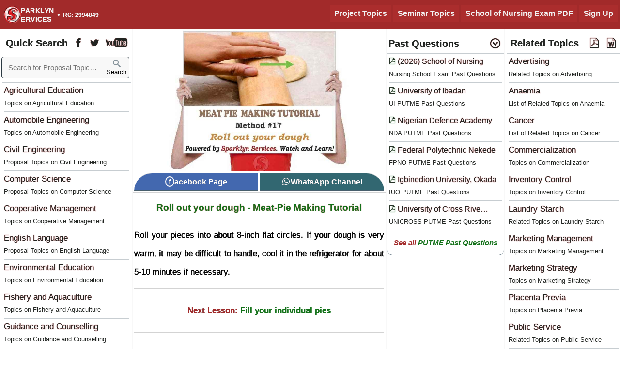

--- FILE ---
content_type: text/html; charset=UTF-8
request_url: https://sparklyn.com.ng/roll-out-your-dough-meat-pie-dh
body_size: 10028
content:
<!DOCTYPE html><html lang="en"><head> <link rel="canonical" href="https://sparklyn.com.ng/roll-out-your-dough-meat-pie-dh"><link rel="preload" href="../sparklyn-research-top/css/my-sparklyn-research.css" as="style"><link rel="preload" href="../sparklyn-research-top/Font/demo-files/demo.css" as="style"><link rel="preload" href="https://sparklyn.com.ng/Sparklyn/meat/main-original-image/roll-out-your-dough.jpg" as="image" imagesrcset="https://sparklyn.com.ng/Sparklyn/meat/roll-out-your-dough.jpg 448w, https://sparklyn.com.ng/Sparklyn/meat/original/roll-out-your-dough.jpg 640w, https://sparklyn.com.ng/Sparklyn/meat/main-original-image/roll-out-your-dough.jpg 780w" imagesizes="(max-width: 600px) 448px, (max-w idth: 900px) 640px, (max-width: 1100px) 780px" fetchpriority="high"><meta name="robots" content="index,follow"><meta name="theme-color" content="#23272F"><meta name="viewport" content="width=device-width, initial-scale=1"><meta http-equiv="content-type" content="text/html;charset=utf-8"><meta name="keywords" content="#23272F"><title>Roll out your dough - Sparklyn Meat-Pie Making Training</title><meta property="image" content="https://sparklyn.com.ng/Sparklyn/meat/original/roll-out-your-dough.jpg"><meta property="og:image" content="https://sparklyn.com.ng/Sparklyn/meat/roll-out-your-dough.jpg"><meta property="title" content="Roll out your dough - Sparklyn Meat-Pie Making Training"><meta property="og:title" content="Roll out your dough - Sparklyn Meat-Pie Making Training"><meta property="og:image:alt" content="Roll out your dough - Sparklyn Meat-Pie Making Training"><meta name="description" content="Roll your pieces into about 8-inch flat circles. If your dough is very warm, it may be difficult to handle, cool it in the refrigerator for about 5-10 minutes ."><meta property="og:description" content="Roll your pieces into about 8-inch flat circles. If your dough is very warm, it may be difficult to handle, cool it in the refrigerator for about 5-10 minutes ."><meta property="og:site_name" content="Sparklyn Services"><meta property="og:type" content="blog"><link rel="icon" href="https://sparklyn.com.ng/sparklyn-services.png" type="image/x-icon"><link rel="shortcut icon" href="https://sparklyn.com.ng/sparklyn-services.png"><link rel="stylesheet" href="../sparklyn-research-top/css/my-sparklyn-research.css" ><link rel="stylesheet" href="../sparklyn-research-top/Font/demo-files/demo.css"><!-- JSON-LD markup generated by Google Structured Data Markup Helper. --> <!-- Rich Result --><script type="application/ld+json"> { "@context": "https://schema.org", "@type": "NewsArticle", "headline": "Roll out your dough - Sparklyn Meat-Pie Making Training", "description": "Roll your pieces into about 8-inch flat circles. If your dough is very warm, it may be difficult to handle, cool it in the refrigerator for about 5-10 minutes .", "mainEntityOfPage": { "@type": "WebPage", "@id": "https://sparklyn.com.ng/roll-out-your-dough-meat-pie-dh" }, "image": [ "https://sparklyn.com.ng/Sparklyn/meat/original/roll-out-your-dough.jpg", "https://sparklyn.com.ng/Sparklyn/meat/roll-out-your-dough.jpg" ], "author": { "@type": "Person", "name": "Sparklyn Services", "url": "https://sparklyn.com.ng/about-sparklyn" }, "publisher": { "@type": "Organization", "name": "Sparklyn Services", "logo": { "@type": "ImageObject", "url": "https://sparklyn.com.ng/sparklyn-services.png" } }, "datePublished": "2021-10-09T08:00:00+00:00", "dateModified": "2026-02-03T17:50:30+00:00" } </script><!-- Rich Result End --><link rel="stylesheet" href="../sparklyn-research-top/css/style-skills.css"></head> <body class="fontfamily"> <header class="header bcolor pcolor header-width"> <div class="sparklyn-menu-options"><span class="uncollapsemenuicon"><span class="spanformat"><a href="/departmental-project-topics-and-materials" title="Project Topics">Project Topics</a></span> <span class="spanformat"><a href="/project-and-seminar-materials" title="Seminar Topics">Seminar Topics</a></span> <span class="spanformat"><a href="/school-of-nursing-past-questions-and-answers" title="School of Nursing Entry Exam Past Questions and Answers">School of Nursing Exam PDF</a></span> <span class="spanformat"><a href="/sparklyn-registration" title="Sign Up - Become a registered member">Sign Up</a></span></span><div class="openNavopen"><span class="search-all-topic font-12">Search Topic</span><span class="icon icon-menu3 collapsemenuicon menu"></span></div><span class="spanmenuclose display-none"></span></div><div class="mainlogodivhead"><a href="https://sparklyn.com.ng" class="teatsiz"><table class="tabledata"><tr><td class="lotdata"><div class="sparklyn-services-logo-header"></div></td><td class="rotdata fontfamily bold"><div>PARKLYN<br>ERVICES</div></td><td class="totdata"> <span class="fonthirty">&#183;</span></td><td class="aotdata fontfamily bold"> RC: 2994849</td></tr></table></a></div><div class="sparklyn-menu-options2"><div id='mySidenav' class='sidenav'> <div class='menstia textcenter'><div class='width100 display-none find-research-topics'><img loading='lazy' alt='Search for Research Topics' id='myImgr' src='../Sparklyn/logo/find-project-seminar-research-topics.webp' onerror="this.onerror=null;this.src='../Sparklyn/logo/dot_spinner.gif';" class='imgfindtopics'></div><form role="search" action="/search-for-project-and-seminar-topics" class="width100 mobile-form"><div class="divnavinput-mobile"><table class="width100 fontfamily"> <tr><td class="width100 fontsize-nav"><input type="text" class="navinput-mobile aside-bcolor blackcolor fontsize-nav-search livesearchss" placeholder="Search for Proposal Topics ..." name="q" value="" required="required" autocomplete="off" onkeyup="showHintMobile(this.value)"></td><td class="tdsearch"><button aria-label="Sparklyn Search" class="searchbuttonicon aside-bcolor" type="submit"> <span class="icon icon-search searchfont"></span><br>Search </button></td></tr></table></div></form><span id="txtHintMobile"></span><div class='textjustify general-font-thickness'><p class='menes pad10px martop5px padleft5px padright5px'>Topics, Materials &amp; Software</p><table class="width100 nav-table"><tr><td class="vertical-align-top nav-first-td valignline"><p><span class="icon icon-stats-bars formatglyph"></span></p></td><td class="valignline"><p class="paragraph font-17 textleft lineheight30px"><a href="/computer-science-software" rel="bookmark" title="Computer Science Project Software" class="link-black">Computer Science Project Software</a></p><hr class="hr-margin"></td></tr><tr><td class="vertical-align-top nav-first-td valignline"><p><span class="icon icon-stats-bars formatglyph"></span></p></td><td class="valignline"><p class="paragraph font-17 textleft lineheight30px"><a href="/departmental-project-topics-and-materials" rel="bookmark" title="Project Proposal Topics for Students" class="link-black">Project Proposal Topics</a></p><hr class="hr-margin"></td></tr><tr><td class="vertical-align-top nav-first-td valignline"><p><span class="icon icon-stats-bars formatglyph"></span></p></td><td class="valignline"><p class="paragraph font-17 textleft lineheight30px"><a href="/project-topics-on-specific-subject" rel="bookmark" title="Project Related Topics" class="link-black">Project Related Topics</a></p><hr class="hr-margin"></td></tr><tr><td class="vertical-align-top nav-first-td valignline"><p><span class="icon icon-stats-bars formatglyph"></span></p></td><td class="valignline"><p class="paragraph font-17 textleft lineheight30px"><a href="/project-and-seminar-materials" rel="bookmark" title="Seminar Research Topics for Students" class="link-black">Seminar Research Topics</a></p><hr class="hr-margin"></td></tr><tr><td class="vertical-align-top nav-first-td valignline"><p><span class="icon icon-stats-bars formatglyph"></span></p></td><td class="valignline"><p class="paragraph font-17 textleft lineheight30px"><a href="/subject-based-project-seminar-related-topics" rel="bookmark" title="Seminar Related Topics" class="link-black">List of Seminar Related Topics</a></p></td></tr></table><p class='menes pad10px martop5px padleft5px padright5px'>Past Questions &amp; Answers</p><table class="width100 nav-table"><tr><td class="vertical-align-top nav-first-td valignline"><p><span class="icon icon-stats-bars formatglyph"></span></p></td><td class="valignline"><p class="paragraph font-17 textleft lineheight30px"><a href="/school-of-nursing-past-questions-and-answers" rel="bookmark" title="Nursing School Entry Exam Past Questions" class="link-black">Nursing School Entry Exam Past Questions</a></p><hr class="hr-margin"></td></tr><tr><td class="vertical-align-top nav-first-td valignline"><p><span class="icon icon-stats-bars formatglyph"></span></p></td><td class="valignline"><p class="paragraph font-17 textleft lineheight30px"><a href="/jamb-past-questions-and-answers" rel="bookmark" title="JAMB Past Questions and Answers" class="link-black">JAMB Past Questions and Answers</a></p><hr class="hr-margin"></td></tr><tr><td class="vertical-align-top nav-first-td valignline"><p><span class="icon icon-stats-bars formatglyph"></span></p></td><td class="valignline"><p class="paragraph font-17 textleft lineheight30px"><a href="/post-utme-past-questions-and-answers" rel="bookmark" title="Post UTME Past Questions and Answers" class="link-black">Post UTME Past Questions and Answers</a></p></td></tr></table><p class='menes pad10px martop5px padleft5px padright5px'>Business Plan &amp; Partnership</p><table class="width100 nav-table"><tr><td class="vertical-align-top nav-first-td valignline"><p><span class="icon icon-stats-bars formatglyph"></span></p></td><td class="valignline"><p class="paragraph font-17 textleft lineheight30px"><a href="/get-discount-for-research-material" rel="bookmark" title="Sparklyn Services Partnership Programme" class="link-black">Become a Research Partner</a></p><hr class="hr-margin"></td></tr><tr><td class="vertical-align-top nav-first-td valignline"><p><span class="icon icon-stats-bars formatglyph"></span></p></td><td class="valignline"><p class="paragraph font-17 textleft lineheight30px"><a href="/business-plan-for-small-and-medium-scale-businesses" rel="bookmark" title="Business Plan for Entrepreneurs" class="link-black">Business Plan for Entrepreneurs</a></p><hr class="hr-margin"></td></tr><tr><td class="vertical-align-top nav-first-td valignline"><p><span class="icon icon-stats-bars formatglyph"></span></p></td><td class="valignline"><p class="paragraph font-17 textleft lineheight30px"><a href="/entrepreneurial-skill" rel="bookmark" title="SAED - Skill Acquisition and Entrepreneurship Development Programme" class="link-black">Skill Acquisition and Entrepreneurship Programme</a></p></td></tr></table><p class='menes pad10px martop5px padleft5px padright5px'>School Information and Courses Offered</p><table class="width100 nav-table"><tr><td class="vertical-align-top nav-first-td valignline"><p><span class="icon icon-stats-bars formatglyph"></span></p></td><td class="valignline"><p class="paragraph font-17 textleft lineheight30px"><a href="/list-of-universities-accepting-ijmb-programme" rel="bookmark" title="Universities Accepting IJMB Programme" class="link-black">Universities Accepting IJMB Programme</a></p><hr class="hr-margin"></td></tr><tr><td class="vertical-align-top nav-first-td valignline"><p><span class="icon icon-stats-bars formatglyph"></span></p></td><td class="valignline"><p class="paragraph font-17 textleft lineheight30px"><a href="/list-of-universities-courses" rel="bookmark" title="List of Courses Offered in Nigerian Universities" class="link-black">Courses Offered in Nigerian Universities</a></p><hr class="hr-margin"></td></tr><tr><td class="vertical-align-top nav-first-td valignline"><p><span class="icon icon-stats-bars formatglyph"></span></p></td><td class="valignline"><p class="paragraph font-17 textleft lineheight30px"><a href="/list-of-polytechnics-courses" rel="bookmark" title="List of Courses Offered in Nigerian Polytechnics" class="link-black">Courses Offered in Nigerian Polytechnics</a></p><hr class="hr-margin"></td></tr><tr><td class="vertical-align-top nav-first-td valignline"><p><span class="icon icon-stats-bars formatglyph"></span></p></td><td class="valignline"><p class="paragraph font-17 textleft lineheight30px"><a href="/list-of-colleges-of-education-courses" rel="bookmark" title="List of Courses Offered in Nigerian Colleges of Education" class="link-black">Courses Offered in Nigerian Colleges of Education</a></p></td></tr></table><p class='menes pad10px martop5px padleft5px padright5px'>Othere Relevant Course Information</p><table class="width100 nav-table"><tr><td class="vertical-align-top nav-first-td valignline"><p><span class="icon icon-stats-bars formatglyph"></span></p></td><td class="valignline"><p class="paragraph font-17 textleft lineheight30px"><a href="/school-courses-and-admission-information" rel="bookmark" title="Courses Offered in Universities, Polytechnics, and Colleges of Education" class="link-black">Courses Offered in Universities, Polytechnics, and Colleges of Education</a></p><hr class="hr-margin"></td></tr><tr><td class="vertical-align-top nav-first-td valignline"><p><span class="icon icon-stats-bars formatglyph"></span></p></td><td class="valignline"><p class="paragraph font-17 textleft lineheight30px"><a href="/federal-state-and-private-tertiary-institutions-in-nigeria-states" rel="bookmark" title="Federal, State and Private Tertiary Institutions" class="link-black">Federal, State and Private Tertiary Institutions</a></p><hr class="hr-margin"></td></tr><tr><td class="vertical-align-top nav-first-td valignline"><p><span class="icon icon-stats-bars formatglyph"></span></p></td><td class="valignline"><p class="paragraph font-17 textleft lineheight30px"><a href="/interim-joint-matriculation-board-ijmb" rel="bookmark" title="IJMB Registration Procedure Update" class="link-black">IJMB Registration Procedure Update</a></p><hr class="hr-margin"></td></tr><tr><td class="vertical-align-top nav-first-td valignline"><p><span class="icon icon-stats-bars formatglyph"></span></p></td><td class="valignline"><p class="paragraph font-17 textleft lineheight30px"><a href="/how-to-get-admission-without-writing-jamb" rel="bookmark" title="How to get Admission without Writing JAMB" class="link-black">How to get Admission without Writing JAMB</a></p><hr class="hr-margin"></td></tr><tr><td class="vertical-align-top nav-first-td valignline"><p><span class="icon icon-stats-bars formatglyph"></span></p></td><td class="valignline"><p class="paragraph font-17 textleft lineheight30px"><a href="/polytechnic-nd-and-hnd-partime-programme" rel="bookmark" title="List of Polytechnics Offering Part-Time / SPAT Programme" class="link-black">Part-Time / SPAT Programme</a></p><hr class="hr-margin"></td></tr><tr><td class="vertical-align-top nav-first-td valignline"><p><span class="icon icon-stats-bars formatglyph"></span></p></td><td class="valignline"><p class="paragraph font-17 textleft lineheight30px"><a href="/universities-offering-pre-degree-programme" rel="bookmark" title="List of Universities offering Pre-degree programme in Nigeria" class="link-black">Universities offering Pre-degree programme</a></p><hr class="hr-margin"></td></tr><tr><td class="vertical-align-top nav-first-td valignline"><p><span class="icon icon-stats-bars formatglyph"></span></p></td><td class="valignline"><p class="paragraph font-17 textleft lineheight30px"><a href="/institutions-offering-your-preferred-course" rel="bookmark" title="Univesities, Polytechnics, and Colleges of Education Offering Specific Courses" class="link-black">Univesities, Polytechnics, and Colleges of Education Offering Specific Courses</a></p></td></tr></table><br></div></div></div></div> </header> <nav class="spark-nav bkwhite blackcolor" rel="follow"><div class="nav-div bkwhite fontfamily-arial" rel="follow"> <table class="width100"><tr><td class="table1t fontsize-nav textshadow"><strong>Quick Search</strong></td><td class="tdiconr facebook_page sparkhref textshadow"><span class="icon icon-facebook" title="Sparklyn Services Facebook Page"></span></td><td class="tdiconr twitter_page sparkhref textshadow"><span class="icon icon-twitter" title="Sparklyn Services Twitter"></span></td><td class="tdiconr pad0px padright5px youtube_page sparkhref textshadow"><span class="icon icon-youtube2" title="Sparklyn Services Youtube Channel"></span></td></tr></table> <form class="width100" role="search" action="/search-for-project-and-seminar-topics"><div class="divnavinput"><table class="width100 fontfamily"> <tr><td class="width100 fontsize-nav"><input type="text" class="navinput aside-bcolor blackcolor fontsize-nav-search livesearchss" placeholder="Search for Proposal Topics ..." name="q" value="" required="required" autocomplete="off" onkeyup="showHint(this.value)"></td><td class="tdsearch"><button aria-label="Sparklyn Search" class="searchbuttonicon aside-bcolor" type="submit"> <span class="icon icon-search searchfont"></span><br>Search </button></td></tr></table><span id="txtHint"></span></div></form><div class="nav-main-menu"><hr class="hr-margin"><table class="width100 nav-table"><tr><td class="vertical-align-top"><p class="paragraph font-17 pad0px"><a href="/project-topics-in-agricultural-education" rel="bookmark" title="Agricultural Education Project Topics" class="listinganchor"> <span class="textshadow">Agricultural Education</span><br><small class="font-13">Topics on Agricultural Education</small></a></p><hr class="hr-margin"></td></tr><tr><td class="vertical-align-top"><p class="paragraph font-17 pad0px"><a href="/project-topics-in-automobile-engineering" rel="bookmark" title="Automobile Engineering Project Topics" class="listinganchor"> <span class="textshadow">Automobile Engineering</span><br><small class="font-13">Topics on Automobile Engineering</small></a></p><hr class="hr-margin"></td></tr><tr><td class="vertical-align-top"><p class="paragraph font-17 pad0px"><a href="/project-topics-in-civil-engineering" rel="bookmark" title="Civil Engineering Project Topics" class="listinganchor"> <span class="textshadow">Civil Engineering</span><br><small class="font-13">Proposal Topics on Civil Engineering</small></a></p><hr class="hr-margin"></td></tr><tr><td class="vertical-align-top"><p class="paragraph font-17 pad0px"><a href="/project-topics-in-computer-science" rel="bookmark" title="Computer Science Project Topics" class="listinganchor"> <span class="textshadow">Computer Science</span><br><small class="font-13">Proposal Topics on Computer Science</small></a></p><hr class="hr-margin"></td></tr><tr><td class="vertical-align-top"><p class="paragraph font-17 pad0px"><a href="/project-topics-in-cooperative-management" rel="bookmark" title="Cooperative Management Project Topics" class="listinganchor"> <span class="textshadow">Cooperative Management</span><br><small class="font-13">Topics on Cooperative Management</small></a></p><hr class="hr-margin"></td></tr><tr><td class="vertical-align-top"><p class="paragraph font-17 pad0px"><a href="/project-topics-in-english-language" rel="bookmark" title="English Language Project Topics" class="listinganchor"> <span class="textshadow">English Language</span><br><small class="font-13">Proposal Topics on English Language</small></a></p><hr class="hr-margin"></td></tr><tr><td class="vertical-align-top"><p class="paragraph font-17 pad0px"><a href="/project-topics-in-environmental-education" rel="bookmark" title="Environmental Education Project Topics" class="listinganchor"> <span class="textshadow">Environmental Education</span><br><small class="font-13">Topics on Environmental Education</small></a></p><hr class="hr-margin"></td></tr><tr><td class="vertical-align-top"><p class="paragraph font-17 pad0px"><a href="/project-topics-in-fishery-and-aquaculture" rel="bookmark" title="Fishery and Aquaculture Project Topics" class="listinganchor"> <span class="textshadow">Fishery and Aquaculture</span><br><small class="font-13">Topics on Fishery and Aquaculture</small></a></p><hr class="hr-margin"></td></tr><tr><td class="vertical-align-top"><p class="paragraph font-17 pad0px"><a href="/project-topics-in-guidance-and-counselling" rel="bookmark" title="Guidance and Counselling Project Topics" class="listinganchor"> <span class="textshadow">Guidance and Counselling</span><br><small class="font-13">Topics on Guidance and Counselling</small></a></p><hr class="hr-margin"></td></tr><tr><td class="vertical-align-top"><p class="paragraph font-17 pad0px"><a href="/project-topics-in-mass-communication-mc" rel="bookmark" title="Mass Communication Project Topics" class="listinganchor"> <span class="textshadow">Mass Communication</span><br><small class="font-13">Proposal Topics on Mass Communication</small></a></p><hr class="hr-margin"></td></tr><tr><td class="vertical-align-top"><p class="paragraph font-17 pad0px"><a href="/project-topics-in-midwifery" rel="bookmark" title="Midwifery Project Topics" class="listinganchor"> <span class="textshadow">Midwifery</span><br><small class="font-13">List of Proposal Topics on Midwifery</small></a></p><hr class="hr-margin"></td></tr><tr><td class="vertical-align-top"><p class="paragraph font-17 pad0px"><a href="/project-topics-in-nursing-science" rel="bookmark" title="Nursing (Science) Project Topics" class="listinganchor"> <span class="textshadow">Nursing (Science)</span><br><small class="font-13">Proposal Topics on Nursing (Science)</small></a></p><hr class="hr-margin"></td></tr><tr><td class="vertical-align-top"><p class="paragraph font-17 pad0px"><a href="/project-topics-in-software-engineering" rel="bookmark" title="Software Engineering Project Topics" class="listinganchor"> <span class="textshadow">Software Engineering</span><br><small class="font-13">Proposal Topics on Software Engineering</small></a></p><hr class="hr-margin"></td></tr><tr><td class="vertical-align-top"><p class="paragraph font-17 pad0px"><a href="/project-topics-in-special-education" rel="bookmark" title="Special Education Project Topics" class="listinganchor"> <span class="textshadow">Special Education</span><br><small class="font-13">Proposal Topics on Special Education</small></a></p><hr class="hr-margin"></td></tr><tr><td class="vertical-align-top"><p class="paragraph font-17 pad0px"><a href="/departmental-project-topics-and-materials" rel="bookmark" title="List of Proposal Departments" class="listinganchor"> <span class="textshadow">More List of Proposal Departments</span><br><small class="font-13">See all available proposal topics departments</small></a></p><hr class="hr-margin"></td></tr></table></div></nav><aside class="spanthird floatright blackcolor bkwhite fontfamily-arial" rel="follow"><table class="width100"><tr><td class="table1t fontsize-nav textshadow pad0px"><strong>Past Questions</strong></td><td class="tdiconr pad0px padright5px"><strong><span class="icon icon-circle-down textshadow"></span></strong></td></tr></table><hr class="hr-margin"><div class='textcenter width100 border-bottom-gray display-none show-putme-img'><img loading='lazy' alt='Sparklyn Services' src='../Sparklyn/image4homepage/sparklyn-past-questions-pdf.webp' onerror="this.onerror=null;this.src='../Sparklyn/logo/dot_spinner.gif';" class='martop5px pastimgcont border-radius-0px'></div><table class="width100 nav-table"><tr><td class="vertical-align-top"><p class="paragraph font-16 pad0px"><a href="/school-of-nursing-past-questions-and-answers" rel="bookmark" title="School of Nursing Entrance Exam Past Questions" class="listinganchor"> <span class="textshadow"><span class="icon icon-file-pdf font-14 textshadow-green"></span> (2026) School of Nursing</span><br><small class="font-13">Nursing School Exam Past Questions</small></a></p><hr class="hr-margin"></td></tr><tr ><td class="vertical-align-top"><p class="paragraph font-16 pad0px"><a href="/university-of-ibadan-ui-post-utme-past-questions-and-answers-dv" rel="bookmark" title="UI PUTME Past Questions Post UTME Past Questions - University of Ibadan" class="listinganchor"> <span class="textshadow"><span class="icon icon-file-pdf font-14 textshadow-green"></span> University of Ibadan</span><br><small class="font-13">UI PUTME Past Questions</small></a></p><hr class="hr-margin"></td></tr><tr ><td class="vertical-align-top"><p class="paragraph font-16 pad0px"><a href="/nigerian-defence-academy-nda-post-utme-past-questions-and-answers-dv" rel="bookmark" title="NDA PUTME Past Questions Post UTME Past Questions - Nigerian Defence Academy" class="listinganchor"> <span class="textshadow"><span class="icon icon-file-pdf font-14 textshadow-green"></span> Nigerian Defence Academy</span><br><small class="font-13">NDA PUTME Past Questions</small></a></p><hr class="hr-margin"></td></tr><tr class="dont_show_tr"><td class="vertical-align-top"><p class="paragraph font-16 pad0px"><a href="/federal-polytechnic-nekede-nekedepoly-post-utme-past-questions-and-answers-dv" rel="bookmark" title="FPNO PUTME Past Questions Post UTME Past Questions - Federal Polytechnic Nekede" class="listinganchor"> <span class="textshadow"><span class="icon icon-file-pdf font-14 textshadow-green"></span> Federal Polytechnic Nekede</span><br><small class="font-13">FPNO PUTME Past Questions</small></a></p><hr class="hr-margin"></td></tr><tr class="dont_show_tr"><td class="vertical-align-top"><p class="paragraph font-16 pad0px"><a href="/igbinedion-university-iuo-post-utme-past-questions-and-answers-dv" rel="bookmark" title="IUO PUTME Past Questions Post UTME Past Questions - Igbinedion University, Okada" class="listinganchor"> <span class="textshadow"><span class="icon icon-file-pdf font-14 textshadow-green"></span> Igbinedion University, Okada</span><br><small class="font-13">IUO PUTME Past Questions</small></a></p><hr class="hr-margin"></td></tr><tr class="dont_show_tr"><td class="vertical-align-top"><p class="paragraph font-16 pad0px"><a href="/cross-rivers-university-of-technology-crutech-post-utme-past-questions-and-answers-dv" rel="bookmark" title="UNICROSS PUTME Past Questions Post UTME Past Questions - University of Cross River State" class="listinganchor"> <span class="textshadow"><span class="icon icon-file-pdf font-14 textshadow-green"></span> University of Cross Rive&hellip;</span><br><small class="font-13">UNICROSS PUTME Past Questions</small></a></p><hr class="hr-margin"></td></tr></table><div class="width100 textcenter divfbwp-buttonfbwp marbot0px"><a href="/post-utme-past-questions-and-answers" title="List of School PDF Past Questions" class="link-green"><div class="buttonfbwp-divfbwp font-15 marbot0px link-green"><span class="redcolor">See all </span>PUTME Past Questions</div></a></div></aside><aside class="spark-aside bkwhite blackcolor" rel="follow">  <div class="nav-div bkwhite fontfamily-arial" rel="follow"> <table class="width100"><tr><td class="table1t fontsize-nav textshadow"><strong>Related Topics</strong></td><td class="tdiconr"><strong><span class="icon icon-file-pdf textshadow"></span></strong></td><td class="tdiconr pad0px padright5px"><strong><span class="icon icon-file-word textshadow"></span></strong></td></tr></table><div class="aside-main-menu"><hr class="hr-margin"><table class="width100 nav-table"><tr><td class="vertical-align-top"><p class="paragraph font-17 pad0px"><a href="/project-topics-related-to-advertising" rel="bookmark" title="Project Related Topics on Advertising" class="listinganchor"> <span class="textshadow">Advertising</span><br><small class="font-13">Related Topics on Advertising</small></a></p><hr class="hr-margin"></td></tr><tr><td class="vertical-align-top"><p class="paragraph font-17 pad0px"><a href="/project-topics-related-to-anaemia" rel="bookmark" title="Project Related Topics on Anaemia" class="listinganchor"> <span class="textshadow">Anaemia</span><br><small class="font-13">List of Related Topics on Anaemia</small></a></p><hr class="hr-margin"></td></tr><tr><td class="vertical-align-top"><p class="paragraph font-17 pad0px"><a href="/project-topics-related-to-cancer" rel="bookmark" title="Project Related Topics on Cancer" class="listinganchor"> <span class="textshadow">Cancer</span><br><small class="font-13">List of Related Topics on Cancer</small></a></p><hr class="hr-margin"></td></tr><tr><td class="vertical-align-top"><p class="paragraph font-17 pad0px"><a href="/project-topics-related-to-commercialization" rel="bookmark" title="Project Related Topics on Commercialization" class="listinganchor"> <span class="textshadow">Commercialization</span><br><small class="font-13">Topics on Commercialization</small></a></p><hr class="hr-margin"></td></tr><tr><td class="vertical-align-top"><p class="paragraph font-17 pad0px"><a href="/project-topics-related-to-inventory-control" rel="bookmark" title="Project Related Topics on Inventory Control" class="listinganchor"> <span class="textshadow">Inventory Control</span><br><small class="font-13">Topics on Inventory Control</small></a></p><hr class="hr-margin"></td></tr><tr><td class="vertical-align-top"><p class="paragraph font-17 pad0px"><a href="/project-topics-related-to-laundry-starch" rel="bookmark" title="Project Related Topics on Laundry Starch" class="listinganchor"> <span class="textshadow">Laundry Starch</span><br><small class="font-13">Related Topics on Laundry Starch</small></a></p><hr class="hr-margin"></td></tr><tr><td class="vertical-align-top"><p class="paragraph font-17 pad0px"><a href="/project-topics-related-to-marketing-management" rel="bookmark" title="Project Related Topics on Marketing Management" class="listinganchor"> <span class="textshadow">Marketing Management</span><br><small class="font-13">Topics on Marketing Management</small></a></p><hr class="hr-margin"></td></tr><tr><td class="vertical-align-top"><p class="paragraph font-17 pad0px"><a href="/project-topics-related-to-marketing-strategy" rel="bookmark" title="Project Related Topics on Marketing Strategy" class="listinganchor"> <span class="textshadow">Marketing Strategy</span><br><small class="font-13">Topics on Marketing Strategy</small></a></p><hr class="hr-margin"></td></tr><tr><td class="vertical-align-top"><p class="paragraph font-17 pad0px"><a href="/project-topics-related-to-placenta-previa" rel="bookmark" title="Project Related Topics on Placenta Previa" class="listinganchor"> <span class="textshadow">Placenta Previa</span><br><small class="font-13">Topics on Placenta Previa</small></a></p><hr class="hr-margin"></td></tr><tr><td class="vertical-align-top"><p class="paragraph font-17 pad0px"><a href="/project-topics-related-to-public-service" rel="bookmark" title="Project Related Topics on Public Service" class="listinganchor"> <span class="textshadow">Public Service</span><br><small class="font-13">Related Topics on Public Service</small></a></p><hr class="hr-margin"></td></tr><tr><td class="vertical-align-top"><p class="paragraph font-17 pad0px"><a href="/project-topics-related-to-purchase-decision" rel="bookmark" title="Project Related Topics on Purchase Decision" class="listinganchor"> <span class="textshadow">Purchase Decision</span><br><small class="font-13">Topics on Purchase Decision</small></a></p><hr class="hr-margin"></td></tr><tr><td class="vertical-align-top"><p class="paragraph font-17 pad0px"><a href="/project-topics-related-to-teaching-and-learning" rel="bookmark" title="Project Related Topics on Teaching and Learning" class="listinganchor"> <span class="textshadow">Teaching and Learning</span><br><small class="font-13">Topics on Teaching and Learning</small></a></p><hr class="hr-margin"></td></tr><tr><td class="vertical-align-top"><p class="paragraph font-17 pad0px"><a href="/project-topics-related-to-tertiary-institutions" rel="bookmark" title="Project Related Topics on Tertiary Institutions" class="listinganchor"> <span class="textshadow">Tertiary Institutions</span><br><small class="font-13">Topics on Tertiary Institutions</small></a></p><hr class="hr-margin"></td></tr><tr><td class="vertical-align-top"><p class="paragraph font-17 pad0px"><a href="/project-topics-related-to-warehouse-logistics" rel="bookmark" title="Project Related Topics on Warehouse Logistics" class="listinganchor"> <span class="textshadow">Warehouse Logistics</span><br><small class="font-13">Topics on Warehouse Logistics</small></a></p><hr class="hr-margin"></td></tr><tr><td class="vertical-align-top"><p class="paragraph font-17 pad0px"><a href="/project-topics-on-specific-subject" rel="bookmark" title="List of Project Related Subjects" class="listinganchor"> <span class="textshadow">More List of Related Subjects</span><br><small class="font-13">See more list of project related subjects</small></a></p><hr class="hr-margin"></td></tr></table></div> </aside><!--start of article--><article class="spark-article font-17-4 mobile-fontsize-15-5"><main class="width100"> <div class="section-imgdiv width100 textcenter"><img src="../Sparklyn/meat/main-original-image/roll-out-your-dough.jpg" srcset="../Sparklyn/meat/roll-out-your-dough.jpg 448w, ../Sparklyn/meat/original/roll-out-your-dough.jpg 640w, ../Sparklyn/meat/main-original-image/roll-out-your-dough.jpg 780w" sizes="(max-width: 600px) 448px, (max-width: 900px) 640px, (max-width: 1100px) 780px" alt="Roll out your dough - Sparklyn Meat-Pie Making Training" class="section-img" fetchpriority="high"></div><table class="width100 textcenter takeoff-fbwsapp fontfamily-arial no-general-font-thickness"><tr><td class="width50 textcenter"><div class="width100 textcenter div-button2"><div class="button-div2 border-tlr marbot0px cursor facebook_page" title="Sparklyn Services Facebook Page"><span class="facebkdesign">f</span>acebook<span class="fbwsapp"> Page</span></div></div></td><td class="width50 textcenter"><div class="width100 textcenter div-button3 cursor whtsap_seminar" title="Sparklyn Services whatsApp Channel"><div class="button-div3 border-trr marbot0px"><span class="icon icon-whatsapp"></span>WhatsApp<span class="fbwsapp"> Channel</span></div></td> </div> </tr> </table><hr class="article-hr martop0px marbot0px"><h1 class="font-19 textcenter fontfamily textshadow marbot10px martop15px"><a href="https://sparklyn.com.ng/roll-out-your-dough-meat-pie-dh" title="Roll out your dough - Meat-Pie Making Tutorial" class="link-green">Roll out your dough - Meat-Pie Making Tutorial</a></h1><hr class="article-hr martop15px marbot0px"><div class="clearleft section-div1"><p class='section-para'>Roll your pieces into about 8-inch flat circles. If your dough is very warm, it may be difficult to handle, cool it in the refrigerator for about 5-10 minutes if necessary.</p><hr class='section-hr'><aside class="width100 textcenter bold no-general-font-thickness martop30px marbot30px font-17-4 mobile-fontsize-15-5"><strong class="redcolor no-general-font-thickness">Next Lesson:</strong> <a href="/fill-your-individual-pies-meat-pie-dh" title="Meat-Pie Making: Fill your individual pies" class="link-green">Fill your individual pies</a></aside><hr class='section-hr'><div class='martop30px width100'><h2 class='bold font-19 textcenter lineheight30px redcolor'>Frequently Asked Questions on Meat-Pie Making</h2><hr class='section-hr martop30px'><ol class='no-numbering'><li><strong class='greencolor'>1. How long does it take to acquire a skill?</strong><br><p class='section-para mar0px'>It depends on the skill, your effort, and consistency. Some basic skills can be learned in a few weeks, while advanced skills like Meat-Pie Making may take months of practice. Regular practice and application are more important than speed.</p><hr class='section-hr'></li><li><strong class='greencolor'>2. How do I turn skills into a career or business?</strong><br><p class='section-para mar0px'>I recommend combining skill mastery with planning. Identify opportunities, practice delivering value, build a portfolio or product using Meat-Pie Making, market your skills, and continue improving. Real-world application is key to success.</p><hr class='section-hr'></li><li><strong class='greencolor'>3. What are the best ways to practice and master a skill?</strong><br><p class='section-para mar0px'>Practice consistently, apply your knowledge in real-life situations, seek feedback, and refine your approach. Using Meat-Pie Making in small projects or exercises helps turn theory into mastery.</p><hr class='section-hr'></li><li><strong class='greencolor'>4. Can I learn skills for free?</strong><br><p class='section-para mar0px'>Yes! Many skills, including Meat-Pie Making, can be learned using free online resources, libraries, tutorials, and community workshops. Paid courses can accelerate learning, but consistent effort is more important. Below are other skills available for free:</p><hr class='section-hr'><ul class='ulid'><li><div><p class='section-para mar0px'><strong><a title="Ankara Craft" href="/sparklyn-ankara-craft-tutorial" rel="bookmark" class="link-red font-17">Ankara Craft</a></strong></p></div></li><li><hr class="section-hr"><div><p class='section-para mar0px'><strong><a title="Bead Making" href="/sparklyn-bead-making-tutorial" rel="bookmark" class="link-red font-17">Bead Making</a></strong></p></div></li><li><hr class="section-hr"><div><p class='section-para mar0px'><strong><a title="Cake Making" href="/sparklyn-cake-making-tutorial" rel="bookmark" class="link-red font-17">Cake Making</a></strong></p></div></li><li><hr class="section-hr"><div><p class='section-para mar0px'><strong><a title="CCTV Installation" href="/sparklyn-cctv-installation-tutorial" rel="bookmark" class="link-red font-17">CCTV Installation</a></strong></p></div></li><li><hr class="section-hr"><div><p class='section-para mar0px'><strong><a title="Chin-Chin Making" href="/sparklyn-chin-chin-making-tutorial" rel="bookmark" class="link-red font-17">Chin-Chin Making</a></strong></p></div></li><li><hr class="section-hr"><div><p class='section-para mar0px'><strong><a title="China Goods Importation" href="/sparklyn-china-tutorial" rel="bookmark" class="link-red font-17">China Goods Importation</a></strong></p></div></li><li><hr class="section-hr"><div><p class='section-para mar0px'><strong><a title="Doughnut Making" href="/sparklyn-doughnut-making-tutorial" rel="bookmark" class="link-red font-17">Doughnut Making</a></strong></p></div></li><li><hr class="section-hr"><div><p class='section-para mar0px'><strong><a title="Hair Braiding" href="/sparklyn-braiding-tutorial" rel="bookmark" class="link-red font-17">Hair Braiding</a></strong></p></div></li><li><hr class="section-hr"><div><p class='section-para mar0px'><strong><a title="How to Make Eggrolls" href="/sparklyn-eggroll-tutorial" rel="bookmark" class="link-red font-17">How to Make Eggrolls</a></strong></p></div></li><li><hr class="section-hr"><div><p class='section-para mar0px'><strong><a title="How to Make Peanuts" href="/sparklyn-peanut-tutorial" rel="bookmark" class="link-red font-17">How to Make Peanuts</a></strong></p></div></li><li><hr class="section-hr"><div><p class='section-para mar0px'><strong><a title="How to tie Gele" href="/sparklyn-gele-tutorial" rel="bookmark" class="link-red font-17">How to tie Gele</a></strong></p></div></li><li><hr class="section-hr"><div><p class='section-para mar0px'><strong><a title="Make-Up Guide" href="/sparklyn-makeup" rel="bookmark" class="link-red font-17">Make-Up Guide</a></strong></p></div></li><li><hr class="section-hr"><div><p class='section-para mar0px'><strong><a title="Paint Making" href="/sparklyn-paint-making-tutorial" rel="bookmark" class="link-red font-17">Paint Making</a></strong></p></div></li><li><hr class="section-hr"><div><p class='section-para mar0px'><strong><a title="Pom-Pom Rug Making" href="/sparklyn-pom-pom-rug-tutorial" rel="bookmark" class="link-red font-17">Pom-Pom Rug Making</a></strong></p></div></li><li><hr class="section-hr"><div><p class='section-para mar0px'><strong><a title="Soap Making" href="/sparklyn-soap-making-tutorial" rel="bookmark" class="link-red font-17">Soap Making</a></strong></p></div></li></ul><hr class='section-hr'></li><li><strong class='greencolor'>5. Are soft skills important too?</strong><br><p class='section-para mar0px'>Yes! Communication, problem-solving, critical thinking, time management, and adaptability complement technical skills like Meat-Pie Making. They help you work better with others and adapt to changing environments.</p><hr class='section-hr'></li><li><strong class='greencolor'>6. How do I know if I&rsquo;m improving?</strong><br><p class='section-para mar0px'>Regularly evaluate your progress against specific benchmarks. With Meat-Pie Making, track your output, compare over time, and ask for constructive feedback. Improvement is gradual but becomes visible with consistent effort.</p><hr class='section-hr'></li><li><strong class='greencolor'>7. What is skills acquisition?</strong><br><p class='section-para mar0px'>Skills acquisition is the process of learning and developing abilities that can be applied to perform tasks effectively. It could be technical skills, creative skills, business skills, or personal development skills, like Meat-Pie Making.</p><hr class='section-hr'></li><li><strong class='greencolor'>8. How do I choose between online and offline learning?</strong><br><p class='section-para mar0px'>It depends on the skill and your personal learning style. Online learning is flexible and accessible, while offline learning often provides hands-on experience and immediate feedback. For Meat-Pie Making, combining both can work best.</p><hr class='section-hr'></li><li><strong class='greencolor'>9. Can I acquire multiple skills at the same time?</strong><br><p class='section-para mar0px'>Yes, but it&rsquo;s important to manage your time and avoid overwhelm. I recommend focusing on one or two complementary skills at a time. For example, you might combine Meat-Pie Making with another related skill to boost effectiveness.</p><hr class='section-hr'></li><li><strong class='greencolor'>10. Who Benefits from Meat-Pie Making Entrepreneurship Skill Tutorial?</strong><br><p class='section-para mar0px'>Learning Meat-Pie Making through entrepreneurship gives you practical tools to apply your knowledge effectively. It helps you plan thoughtfully, make better decisions, and achieve lasting results. Developing Meat-Pie Making skill benefits people across different backgrounds, from students to professionals, as you’ll see below.</p><hr class='section-hr'><ol class='alpha'><li><strong class='redcolor'>Students</strong>: As a student, entrepreneurship skills help you develop problem-solving abilities, creativity, and confidence. Learning a skill like Meat-Pie Making allows you to see practical ways to apply what you&rsquo;re studying, preparing you for real-world challenges while still in school.<hr class='section-hr'></li><li><strong class='redcolor'>Youths and School Leavers</strong>: If you&rsquo;re transitioning from school into the next stage of life, entrepreneurship skills give you direction and focus. Practicing a skill like Meat-Pie Making helps you develop productive habits, set realistic goals, and explore paths that lead to independence and opportunity.<hr class='section-hr'></li><li><strong class='redcolor'>Unemployed Individuals</strong>: If you&rsquo;re currently unemployed, entrepreneurship skills offer a practical path to self-reliance. Applying a skill such as Meat-Pie Making with discipline and strategy allows you to create income, build confidence, and regain control of your economic direction.<hr class='section-hr'></li><li><strong class='redcolor'>Small Business Owners</strong>: Small business owners benefit from entrepreneurship skills by learning how to manage and grow their ventures. When you combine practical skills like Meat-Pie Making with structured business knowledge, you can improve customer service, manage costs effectively, and adapt to market changes with confidence.<hr class='section-hr'></li><li><strong class='redcolor'>Artisans and Skilled Workers</strong>: Artisans and skilled workers often have talent but need structure. Entrepreneurship skills help you organize your work, price your services appropriately, and maintain quality standards. A skill like Meat-Pie Making becomes more valuable when managed professionally.<hr class='section-hr'></li><li><strong class='redcolor'>Women Entrepreneurs</strong>: Women benefit greatly from entrepreneurship skills by gaining independence and business awareness. Applying skills such as Meat-Pie Making allows you to build flexible ventures that align with your responsibilities while achieving financial and professional growth.<hr class='section-hr'></li><li><strong class='redcolor'>Communities</strong>: When people in a community apply entrepreneurship skills to practical abilities like Meat-Pie Making, local businesses expand, services improve, and economic activity increases. This benefits everyone and strengthens the community as a whole.<hr class='section-hr'></li><li><strong class='redcolor'>Employers and Organizations</strong>: For employees or team members, entrepreneurship skills combined with practical skills like Meat-Pie Making help you be proactive, innovative, and solution-focused. These qualities contribute to organizational efficiency, growth, and innovation.<hr class='section-hr'></li><li><strong class='redcolor'>Corp Members Attending SAED Program</strong>: For corp members serving their country, through the SAED (Skills Acquisition and Entrepreneurship Development) program, you have the opportunity to develop practical abilities like Meat-Pie Making that can be turned into side projects, small businesses, or freelance opportunities. By applying what you learn in SAED, you can generate income, build professional experience, and prepare effectively for life after service.</li></ol><hr class='section-hr'></li><li><strong class='greencolor'>11. Can skills I learn be monetized?</strong><br><p class='section-para mar0px'>Absolutely. Many skills, including Meat-Pie Making, can be turned into income-generating activities. Understanding market demand and packaging your skill properly helps you create value and earn from your abilities.</p><hr class='section-hr'></li><li><strong class='greencolor'>12. Why is skills acquisition important?</strong><br><p class='section-para mar0px'>Acquiring new skills, including Meat-Pie Making, helps you grow personally and professionally. It increases employability, boosts confidence, allows you to start businesses, and gives you the tools to solve problems effectively.</p><hr class='section-hr'></li><li><strong class='greencolor'>13. Do I need formal education to acquire skills?</strong><br><p class='section-para mar0px'>Not always. Many skills, including Meat-Pie Making, can be learned through self-study, online tutorials, workshops, mentorship, or hands-on practice. Formal education helps in some areas, but practical experience is often just as valuable.</p><hr class='section-hr'></li><li><strong class='greencolor'>14. How do I stay motivated while learning a new skill?</strong><br><p class='section-para mar0px'>I find it helpful to set small, achievable goals, track progress, and celebrate milestones. Practicing Meat-Pie Making consistently while seeing small improvements can be very motivating.</p><hr class='section-hr'></li></ol></div></div></main></article><!--end of article--> <!--start of section--><section class="spark-section font-17-4 mobile-fontsize-15-5 clear-left"><aside data-nosnippet="true" rel="follow"><div class="blackcolor padtop5px textcenter width100" id="spark_google_inarticle"></div><script> let adsTriggered = false; function loadAds() { if(adsTriggered){ return; } adsTriggered = true; const container = document.getElementById('spark_google_inarticle'); if(!container){return;} const formData = new FormData(); formData.append('spark_inarticle', 'yes'); fetch('/internal/google_article_text_display', { method: 'POST', body: formData }).then(r => r.text()).then(html => { if (!html) return; container.innerHTML = html; /*Load AdSense script once*/ if (!window.adsbygoogleLoaded) { const spark_async = document.createElement('script'); spark_async.async = true; spark_async.src = 'https://pagead2.googlesyndication.com/pagead/js/adsbygoogle.js?client=ca-pub-7995801589984826'; spark_async.crossOrigin = 'anonymous'; spark_async.onload = function () { window.adsbygoogleLoaded = true; (adsbygoogle = window.adsbygoogle || []).push({}); }; document.head.appendChild(spark_async); } else { (adsbygoogle = window.adsbygoogle || []).push({}); } }); } window.addEventListener('scroll', function onScroll(){ if (window.scrollY > 1000) { loadAds(); window.removeEventListener('scroll', onScroll); } }); </script><aside class="width100 textcenter div-button no-general-font-thickness martop15px"><div class="button-div no-general-font-thickness font-17-4 mobile-fontsize-15-5 marbot0px" class="link-green"><strong class="redcolor no-general-font-thickness">See also:</strong> <a href="/sparklyn-meat-pie-tutorial" title="Entrepreneurship Skill Tutorial on Meat-Pie Making" class="link-green">Meat-Pie Making Entrepreneurship Skill Tutorial</a></div></aside></aside></section><!--end of section--> <footer class="spark-footer bcolor graycolor"> <div class="width100 graycolor"> <div class="footerpadding"><div class="textcenter display-none sparklyn-rc-2994849"><a href="/contact-sparklyn" title="Contact Sparklyn Services"><img loading="lazy" src="../Sparklyn/logo/sparklyn-services-2994849.png" class="rc2994849" alt="Sparklyn Services (RC: 2994849)" onerror='this.onerror=null;this.src="../Sparklyn/logo/ssf.jpg";'></a></div><p class="footer-about textjustify font-16"><em>Sparklyn Services is an online platform, officially registered with the Corporate Affairs Commission (CAC) under RC number 2994849, aims to provides educational information, research materials, and business plan resources to guide SME owners globally.</em></p><div class="width100 textcenter footerdiv-menu"><div class="parent-foot-div"><div class="textleft mobilefirstdiv"> <p class="paragraph2"><strong>SCHOOL INFORMATION</strong></p> <a href="/olevel-subject-requirement-for-all-department" title="O’Level Requirement">O’Level Requirement</a><a href="/jamb-subject-combination-for-all-department" title="JAMB Subject Combination">JAMB Subject Combination</a><a href="/list-of-universities-courses" title="List of Universities Courses">List of Universities Courses</a><a href="/list-of-polytechnics-courses" title="List of Polytechnics Courses">List of Polytechnics Courses</a><a href="/list-of-colleges-of-education-courses" title="List of Colleges of Education Courses">Colleges of Education Courses</a></div> <div class="textleft mobilefirstdiv"> <p class="paragraph2"><strong>POST UTME BOOKLET</strong></p><a href="/federal-university-of-agriculture-abeokuta-funaab-post-utme-past-questions-and-answers-dv" title="Federal University of Agriculture, Abeokuta (FUNAAB) Post UTME Past Questions and Answers">FUNAAB Past Questions</a><a href="/michael-okpara-federal-university-of-agriculture-umudike-mouau-post-utme-past-questions-and-answers-dv" title="Michael Okpara Federal University Of Agriculture Umudike (MOUAU) Post UTME Past Questions and Answers">MOUAU Past Questions</a><a href="/university-of-benin-uniben-post-utme-past-questions-and-answers-dv" title="University of Benin (UNIBEN) Post UTME Past Questions and Answers">UNIBEN Past Questions</a><a href="/university-of-calabar-unical-post-utme-past-questions-and-answers-dv" title="University of Calabar (UNICAL) Post UTME Past Questions and Answers">UNICAL Past Questions</a><a href="/university-of-uyo-uniuyo-post-utme-past-questions-and-answers-dv" title="University of Uyo (UNIUYO) Post UTME Past Questions and Answers">UNIUYO Past Questions</a></div><div class="textleft mobilefirstdiv past-questions"><p class="paragraph2"><strong>PAST QUESTIONS</strong></p><a href="/jamb-past-questions-and-answers" title="JAMB Past Questions and Answers">JAMB Past PDF Booklet</a><a href="/post-utme-past-questions-and-answers" title="School Post UTME Past Questions and Answers">(2025) Post UTME PDF</a><a href="/lagos-state-university-teaching-hospital-luth-past-questions-and-answers" title="Lagos State University Teaching Hospital (LUTH) Entry Exam Past Question">LUTH Entry Exam PQA</a><a href="/university-of-benin-teaching-hospital-ubth-past-questions-and-answers" title="University of Benin Teaching Hospital (UBTH) Entry Exam Past Questions">UBTH Entry Exam PQA</a><a href="/school-of-nursing-past-questions-and-answers" title="School of Nursing Exam Past Question">School of Nursing Exam</a></div><div class="textleft mobilefirstdiv"><p class="paragraph2"><strong>COMPANY DETAILS</strong></p><a href="/about-sparklyn" title="About Sparklyn Services">About Us</a><a href="/sparklyn-private-policy" title="Sparklyn Services Privacy Policy">Privacy Policy</a> <a href="/sparklyn-terms-policy" title="Sparklyn Services Terms of Service">Terms of Service</a><a href="/sparklyn-registration" title="Create New Account">Create New Account</a><a href="/sparklyn-login" title="Login Existing Account">Login Existing Account</a></div></div></div></div><div class="footer-bcolor-dark footerallrights clearleft font-13 textleft"><span class="sparklyn-sitemap"><a href="/research-materials-sitemap" title="Sparklyn Services Sitemap">SITEMAP</a></span> | SPARKLYN SERVICES &copy; 2026. All Rights Reserved.</div> </div> </footer><script> document.addEventListener('copy', (event) => { const pagelink = `Send Us a WhatsApp Message at +2348030511988 to request content on Roll out your dough - Sparklyn Meat-Pie Making Training.Source: https://sparklyn.com.ng/roll-out-your-dough-meat-pie-dh`; event.clipboardData.setData('text', pagelink); event.preventDefault(); }); </script><script defer src="../Sparklyn/sparklynee.js"></script></body></html>

--- FILE ---
content_type: text/css
request_url: https://sparklyn.com.ng/sparklyn-research-top/css/style-skills.css
body_size: 230
content:
.sckill .pimgsckill { margin:0px;float: left;width: 48%;height:370px;border-bottom:1px solid #d3d3d3;padding:3px;text-align:center;}.sckill .pimgsckill img { width: 280px;height: 230px;object-fit:cover;object-position:bottom;	}.sckill .descsckill { padding: 2px;text-align: justify;}.maindivWrap { padding:0px !important;margin:0px !important;width: 250px;white-space: nowrap;overflow: hidden;text-overflow: ellipsis;text-align:left !important;}@media screen and (max-width:1355px){ .sckill .pimgsckill { width: 48%;height:365px;}.sckill .pimgsckill img{ width: 250px;height: 200px;}.maindivWrap { width: 220px;}}@media screen and (max-width:1290px){ .sckill .pimgsckill { width: 48%;height:365px;}.sckill .pimgsckill img{ width: 220px;height: 170px;}.maindivWrap { width: 200px;}}@media screen and (max-width:1240px){ .sckill .pimgsckill { width: 48%;height:380px;}.sckill .pimgsckill img{ width: 280px;height: 230px;}.maindivWrap { width: 250px;}}@media screen and (max-width:1190px){ .sckill .pimgsckill img{ width: 250px;height: 200px;}.maindivWrap { width: 230px;}}@media screen and (max-width:1110px){ .sckill .pimgsckill img{ width: 220px;height: 170px;}.maindivWrap { width: 200px;}}@media screen and (max-width:1010px){ .sckill .pimgsckill img{ width: 200px;height: 150px;}.maindivWrap { width: 170px;}}@media screen and (max-width:970px){ .sckill .pimgsckill { width: 48%;height:380px;}.sckill .pimgsckill img{ width: 270px;height: 220px;}.maindivWrap { width: 250px;}}@media screen and (max-width:900px){ .sckill .pimgsckill { width: 48%;height:380px;}.sckill .pimgsckill img{ width: 235px;height: 185px;}.maindivWrap { width: 220px;}}@media screen and (max-width:750px){ .sckill .pimgsckill { width: 48%;height:400px;}.sckill .pimgsckill img{ width: 300px;height: 250px;}.maindivWrap { width: 260px;}}@media screen and (max-width:620px){ .sckill .pimgsckill { width: 48%;height:380px;}.sckill .pimgsckill img{ width: 270px;height: 220px;}.maindivWrap { width: 230px;}}@media screen and (max-width:550px){ .sckill .pimgsckill { width: 48%;height:380px;}.sckill .pimgsckill img{ width: 240px;height: 190px;}.maindivWrap { width: 230px;}}@media screen and (max-width:480px){ .sckill .pimgsckill { width: 100%;height:auto;margin:0px;float:none;padding:0px;}.sckill .pimgsckill img{ width: 380px;height: 320px;}.maindivWrap { width: 100%;}}@media screen and (max-width:415px){ .sckill .pimgsckill img{ width: 330px;height: 270px;}}@media screen and (max-width:360px){ .sckill .pimgsckill img{ width: 280px;height: 220px;}}@media screen and (max-width:300px){ .sckill .pimgsckill img{ width: 230px;height: 170px;}}@media screen and (max-width:240px){ .sckill .pimgsckill img{ width: 100%;height: auto;}}